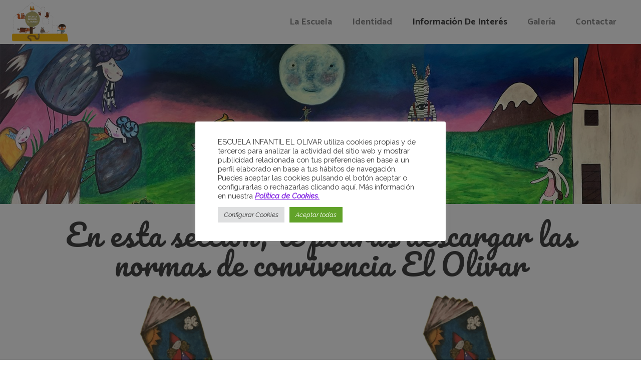

--- FILE ---
content_type: text/html; charset=UTF-8
request_url: https://escuelainfantilelolivar.es/impresos-2/
body_size: 10677
content:
	<!DOCTYPE html>
<html lang="es">
<head>
<!-- Global site tag (gtag.js) - Google Analytics -->
<script async src="https://www.googletagmanager.com/gtag/js?id=UA-121935099-2"></script>
<script>
  window.dataLayer = window.dataLayer || [];
  function gtag(){dataLayer.push(arguments);}
  gtag('js', new Date());

  gtag('config', 'UA-121935099-2');
</script>
<!-- Global site tag (gtag.js) - Google Analytics -->
<script async src="https://www.googletagmanager.com/gtag/js?id=G-9J92RQX5HS"></script>
<script>
  window.dataLayer = window.dataLayer || [];
  function gtag(){dataLayer.push(arguments);}
  gtag('js', new Date());

  gtag('config', 'G-9J92RQX5HS');
</script>
	<meta charset="UTF-8" />
	
	<title>Escuela Infantil El Olivar |   Normas</title>

	
			
						<meta name="viewport" content="width=device-width,initial-scale=1,user-scalable=no">
		
	<link rel="profile" href="https://gmpg.org/xfn/11" />
	<link rel="pingback" href="https://escuelainfantilelolivar.es/xmlrpc.php" />
	<link rel="shortcut icon" type="image/x-icon" href="https://escuelainfantilelolivar.es/wp-content/uploads/2017/12/favicon.ico">
	<link rel="apple-touch-icon" href="https://escuelainfantilelolivar.es/wp-content/uploads/2017/12/favicon.ico"/>
	<link href='//fonts.googleapis.com/css?family=Raleway:100,200,300,400,500,600,700,800,900,300italic,400italic|Pacifico:100,200,300,400,500,600,700,800,900,300italic,400italic|Catamaran:100,200,300,400,500,600,700,800,900,300italic,400italic&subset=latin,latin-ext' rel='stylesheet' type='text/css'>
<meta name='robots' content='max-image-preview:large' />
<link rel='dns-prefetch' href='//maps.googleapis.com' />
<link rel='dns-prefetch' href='//fonts.googleapis.com' />
<link rel='dns-prefetch' href='//s.w.org' />
<link rel="alternate" type="application/rss+xml" title="Escuela Infantil El Olivar &raquo; Feed" href="https://escuelainfantilelolivar.es/feed/" />
<link rel="alternate" type="application/rss+xml" title="Escuela Infantil El Olivar &raquo; Feed de los comentarios" href="https://escuelainfantilelolivar.es/comments/feed/" />
		<script type="text/javascript">
			window._wpemojiSettings = {"baseUrl":"https:\/\/s.w.org\/images\/core\/emoji\/13.0.1\/72x72\/","ext":".png","svgUrl":"https:\/\/s.w.org\/images\/core\/emoji\/13.0.1\/svg\/","svgExt":".svg","source":{"concatemoji":"https:\/\/escuelainfantilelolivar.es\/wp-includes\/js\/wp-emoji-release.min.js?ver=5.7.14"}};
			!function(e,a,t){var n,r,o,i=a.createElement("canvas"),p=i.getContext&&i.getContext("2d");function s(e,t){var a=String.fromCharCode;p.clearRect(0,0,i.width,i.height),p.fillText(a.apply(this,e),0,0);e=i.toDataURL();return p.clearRect(0,0,i.width,i.height),p.fillText(a.apply(this,t),0,0),e===i.toDataURL()}function c(e){var t=a.createElement("script");t.src=e,t.defer=t.type="text/javascript",a.getElementsByTagName("head")[0].appendChild(t)}for(o=Array("flag","emoji"),t.supports={everything:!0,everythingExceptFlag:!0},r=0;r<o.length;r++)t.supports[o[r]]=function(e){if(!p||!p.fillText)return!1;switch(p.textBaseline="top",p.font="600 32px Arial",e){case"flag":return s([127987,65039,8205,9895,65039],[127987,65039,8203,9895,65039])?!1:!s([55356,56826,55356,56819],[55356,56826,8203,55356,56819])&&!s([55356,57332,56128,56423,56128,56418,56128,56421,56128,56430,56128,56423,56128,56447],[55356,57332,8203,56128,56423,8203,56128,56418,8203,56128,56421,8203,56128,56430,8203,56128,56423,8203,56128,56447]);case"emoji":return!s([55357,56424,8205,55356,57212],[55357,56424,8203,55356,57212])}return!1}(o[r]),t.supports.everything=t.supports.everything&&t.supports[o[r]],"flag"!==o[r]&&(t.supports.everythingExceptFlag=t.supports.everythingExceptFlag&&t.supports[o[r]]);t.supports.everythingExceptFlag=t.supports.everythingExceptFlag&&!t.supports.flag,t.DOMReady=!1,t.readyCallback=function(){t.DOMReady=!0},t.supports.everything||(n=function(){t.readyCallback()},a.addEventListener?(a.addEventListener("DOMContentLoaded",n,!1),e.addEventListener("load",n,!1)):(e.attachEvent("onload",n),a.attachEvent("onreadystatechange",function(){"complete"===a.readyState&&t.readyCallback()})),(n=t.source||{}).concatemoji?c(n.concatemoji):n.wpemoji&&n.twemoji&&(c(n.twemoji),c(n.wpemoji)))}(window,document,window._wpemojiSettings);
		</script>
		<style type="text/css">
img.wp-smiley,
img.emoji {
	display: inline !important;
	border: none !important;
	box-shadow: none !important;
	height: 1em !important;
	width: 1em !important;
	margin: 0 .07em !important;
	vertical-align: -0.1em !important;
	background: none !important;
	padding: 0 !important;
}
</style>
	<link rel='stylesheet' id='layerslider-css'  href='https://escuelainfantilelolivar.es/wp-content/plugins/LayerSlider/static/layerslider/css/layerslider.css?ver=6.0.6' type='text/css' media='all' />
<link rel='stylesheet' id='ls-google-fonts-css'  href='https://fonts.googleapis.com/css?family=Lato:100,300,regular,700,900%7COpen+Sans:300%7CIndie+Flower:regular%7COswald:300,regular,700&#038;subset=latin%2Clatin-ext' type='text/css' media='all' />
<link rel='stylesheet' id='wp-block-library-css'  href='https://escuelainfantilelolivar.es/wp-includes/css/dist/block-library/style.min.css?ver=5.7.14' type='text/css' media='all' />
<link rel='stylesheet' id='DOPBSP-css-dopselect-css'  href='https://escuelainfantilelolivar.es/wp-content/plugins/booking-system/libraries/css/jquery.dop.Select.css?ver=5.7.14' type='text/css' media='all' />
<link rel='stylesheet' id='contact-form-7-css'  href='https://escuelainfantilelolivar.es/wp-content/plugins/contact-form-7/includes/css/styles.css?ver=5.5.6.1' type='text/css' media='all' />
<link rel='stylesheet' id='cookie-law-info-css'  href='https://escuelainfantilelolivar.es/wp-content/plugins/cookie-law-info/public/css/cookie-law-info-public.css?ver=2.1.1' type='text/css' media='all' />
<link rel='stylesheet' id='cookie-law-info-gdpr-css'  href='https://escuelainfantilelolivar.es/wp-content/plugins/cookie-law-info/public/css/cookie-law-info-gdpr.css?ver=2.1.1' type='text/css' media='all' />
<link rel='stylesheet' id='rs-plugin-settings-css'  href='https://escuelainfantilelolivar.es/wp-content/plugins/revslider/public/assets/css/settings.css?ver=5.3.1' type='text/css' media='all' />
<style id='rs-plugin-settings-inline-css' type='text/css'>
#rs-demo-id {}
</style>
<link rel='stylesheet' id='default_style-css'  href='https://escuelainfantilelolivar.es/wp-content/themes/bridge/style.css?ver=5.7.14' type='text/css' media='all' />
<link rel='stylesheet' id='qode_font_awesome-css'  href='https://escuelainfantilelolivar.es/wp-content/themes/bridge/css/font-awesome/css/font-awesome.min.css?ver=5.7.14' type='text/css' media='all' />
<link rel='stylesheet' id='qode_font_elegant-css'  href='https://escuelainfantilelolivar.es/wp-content/themes/bridge/css/elegant-icons/style.min.css?ver=5.7.14' type='text/css' media='all' />
<link rel='stylesheet' id='qode_linea_icons-css'  href='https://escuelainfantilelolivar.es/wp-content/themes/bridge/css/linea-icons/style.css?ver=5.7.14' type='text/css' media='all' />
<link rel='stylesheet' id='stylesheet-css'  href='https://escuelainfantilelolivar.es/wp-content/themes/bridge/css/stylesheet.min.css?ver=5.7.14' type='text/css' media='all' />
<link rel='stylesheet' id='qode_print-css'  href='https://escuelainfantilelolivar.es/wp-content/themes/bridge/css/print.css?ver=5.7.14' type='text/css' media='all' />
<link rel='stylesheet' id='mac_stylesheet-css'  href='https://escuelainfantilelolivar.es/wp-content/themes/bridge/css/mac_stylesheet.css?ver=5.7.14' type='text/css' media='all' />
<link rel='stylesheet' id='webkit-css'  href='https://escuelainfantilelolivar.es/wp-content/themes/bridge/css/webkit_stylesheet.css?ver=5.7.14' type='text/css' media='all' />
<link rel='stylesheet' id='style_dynamic-css'  href='https://escuelainfantilelolivar.es/wp-content/themes/bridge/css/style_dynamic.css?ver=1767947093' type='text/css' media='all' />
<link rel='stylesheet' id='responsive-css'  href='https://escuelainfantilelolivar.es/wp-content/themes/bridge/css/responsive.min.css?ver=5.7.14' type='text/css' media='all' />
<link rel='stylesheet' id='style_dynamic_responsive-css'  href='https://escuelainfantilelolivar.es/wp-content/themes/bridge/css/style_dynamic_responsive.css?ver=1767947093' type='text/css' media='all' />
<link rel='stylesheet' id='js_composer_front-css'  href='https://escuelainfantilelolivar.es/wp-content/plugins/js_composer/assets/css/js_composer.min.css?ver=5.0.1' type='text/css' media='all' />
<link rel='stylesheet' id='custom_css-css'  href='https://escuelainfantilelolivar.es/wp-content/themes/bridge/css/custom_css.css?ver=1767947093' type='text/css' media='all' />
<script type='text/javascript' src='https://escuelainfantilelolivar.es/wp-content/plugins/LayerSlider/static/layerslider/js/greensock.js?ver=1.19.0' id='greensock-js'></script>
<script type='text/javascript' src='https://escuelainfantilelolivar.es/wp-includes/js/jquery/jquery.min.js?ver=3.5.1' id='jquery-core-js'></script>
<script type='text/javascript' src='https://escuelainfantilelolivar.es/wp-includes/js/jquery/jquery-migrate.min.js?ver=3.3.2' id='jquery-migrate-js'></script>
<script type='text/javascript' id='layerslider-js-extra'>
/* <![CDATA[ */
var LS_Meta = {"v":"6.0.6"};
/* ]]> */
</script>
<script type='text/javascript' src='https://escuelainfantilelolivar.es/wp-content/plugins/LayerSlider/static/layerslider/js/layerslider.kreaturamedia.jquery.js?ver=6.0.6' id='layerslider-js'></script>
<script type='text/javascript' src='https://escuelainfantilelolivar.es/wp-content/plugins/LayerSlider/static/layerslider/js/layerslider.transitions.js?ver=6.0.6' id='layerslider-transitions-js'></script>
<script type='text/javascript' src='https://escuelainfantilelolivar.es/wp-content/plugins/booking-system/libraries/js/dop-prototypes.js?ver=5.7.14' id='DOP-js-prototypes-js'></script>
<script type='text/javascript' id='cookie-law-info-js-extra'>
/* <![CDATA[ */
var Cli_Data = {"nn_cookie_ids":[],"cookielist":[],"non_necessary_cookies":[],"ccpaEnabled":"","ccpaRegionBased":"","ccpaBarEnabled":"","strictlyEnabled":["necessary","obligatoire"],"ccpaType":"gdpr","js_blocking":"1","custom_integration":"","triggerDomRefresh":"","secure_cookies":""};
var cli_cookiebar_settings = {"animate_speed_hide":"500","animate_speed_show":"500","background":"#FFF","border":"#b1a6a6c2","border_on":"","button_1_button_colour":"#61a229","button_1_button_hover":"#4e8221","button_1_link_colour":"#fff","button_1_as_button":"1","button_1_new_win":"","button_2_button_colour":"#333","button_2_button_hover":"#292929","button_2_link_colour":"#444","button_2_as_button":"","button_2_hidebar":"","button_3_button_colour":"#dedfe0","button_3_button_hover":"#b2b2b3","button_3_link_colour":"#333333","button_3_as_button":"1","button_3_new_win":"","button_4_button_colour":"#dedfe0","button_4_button_hover":"#b2b2b3","button_4_link_colour":"#333333","button_4_as_button":"1","button_7_button_colour":"#61a229","button_7_button_hover":"#4e8221","button_7_link_colour":"#fff","button_7_as_button":"1","button_7_new_win":"","font_family":"inherit","header_fix":"","notify_animate_hide":"1","notify_animate_show":"","notify_div_id":"#cookie-law-info-bar","notify_position_horizontal":"right","notify_position_vertical":"bottom","scroll_close":"","scroll_close_reload":"","accept_close_reload":"","reject_close_reload":"","showagain_tab":"","showagain_background":"#fff","showagain_border":"#000","showagain_div_id":"#cookie-law-info-again","showagain_x_position":"100px","text":"#333333","show_once_yn":"","show_once":"10000","logging_on":"","as_popup":"","popup_overlay":"1","bar_heading_text":"","cookie_bar_as":"popup","popup_showagain_position":"bottom-right","widget_position":"left"};
var log_object = {"ajax_url":"https:\/\/escuelainfantilelolivar.es\/wp-admin\/admin-ajax.php"};
/* ]]> */
</script>
<script type='text/javascript' src='https://escuelainfantilelolivar.es/wp-content/plugins/cookie-law-info/public/js/cookie-law-info-public.js?ver=2.1.1' id='cookie-law-info-js'></script>
<script type='text/javascript' src='https://escuelainfantilelolivar.es/wp-content/plugins/revslider/public/assets/js/jquery.themepunch.tools.min.js?ver=5.3.1' id='tp-tools-js'></script>
<script type='text/javascript' src='https://escuelainfantilelolivar.es/wp-content/plugins/revslider/public/assets/js/jquery.themepunch.revolution.min.js?ver=5.3.1' id='revmin-js'></script>
<meta name="generator" content="Powered by LayerSlider 6.0.6 - Multi-Purpose, Responsive, Parallax, Mobile-Friendly Slider Plugin for WordPress." />
<!-- LayerSlider updates and docs at: https://layerslider.kreaturamedia.com -->
<link rel="https://api.w.org/" href="https://escuelainfantilelolivar.es/wp-json/" /><link rel="alternate" type="application/json" href="https://escuelainfantilelolivar.es/wp-json/wp/v2/pages/409" /><link rel="EditURI" type="application/rsd+xml" title="RSD" href="https://escuelainfantilelolivar.es/xmlrpc.php?rsd" />
<link rel="wlwmanifest" type="application/wlwmanifest+xml" href="https://escuelainfantilelolivar.es/wp-includes/wlwmanifest.xml" /> 
<meta name="generator" content="WordPress 5.7.14" />
<link rel="canonical" href="https://escuelainfantilelolivar.es/impresos-2/" />
<link rel='shortlink' href='https://escuelainfantilelolivar.es/?p=409' />
<link rel="alternate" type="application/json+oembed" href="https://escuelainfantilelolivar.es/wp-json/oembed/1.0/embed?url=https%3A%2F%2Fescuelainfantilelolivar.es%2Fimpresos-2%2F" />
<link rel="alternate" type="text/xml+oembed" href="https://escuelainfantilelolivar.es/wp-json/oembed/1.0/embed?url=https%3A%2F%2Fescuelainfantilelolivar.es%2Fimpresos-2%2F&#038;format=xml" />
<style type="text/css">.recentcomments a{display:inline !important;padding:0 !important;margin:0 !important;}</style><meta name="generator" content="Powered by Visual Composer - drag and drop page builder for WordPress."/>
<!--[if lte IE 9]><link rel="stylesheet" type="text/css" href="https://escuelainfantilelolivar.es/wp-content/plugins/js_composer/assets/css/vc_lte_ie9.min.css" media="screen"><![endif]--><meta name="generator" content="Powered by Slider Revolution 5.3.1 - responsive, Mobile-Friendly Slider Plugin for WordPress with comfortable drag and drop interface." />
<style type="text/css" data-type="vc_shortcodes-custom-css">.vc_custom_1515169077723{margin-bottom: 32px !important;}</style><noscript><style type="text/css"> .wpb_animate_when_almost_visible { opacity: 1; }</style></noscript></head>

<body data-rsssl=1 class="page-template-default page page-id-409 ajax_fade page_not_loaded  qode-title-hidden qode_grid_1300 footer_responsive_adv qode-theme-ver-10.1.1 wpb-js-composer js-comp-ver-5.0.1 vc_responsive" itemscope itemtype="http://schema.org/WebPage">

						<div class="wrapper">
	<div class="wrapper_inner">
	<!-- Google Analytics start -->
		<!-- Google Analytics end -->

	


<header class=" scroll_header_top_area  fixed transparent scrolled_not_transparent page_header">
    <div class="header_inner clearfix">

		<div class="header_top_bottom_holder">
		<div class="header_bottom clearfix" style=' background-color:rgba(255, 255, 255, 0);' >
		                    					<div class="header_inner_left">
                        													<div class="mobile_menu_button">
                                <span>
                                    <i class="qode_icon_font_awesome fa fa-bars " ></i>                                </span>
                            </div>
												<div class="logo_wrapper">
                            							<div class="q_logo">
								<a itemprop="url" href="https://escuelainfantilelolivar.es/">
									<img itemprop="image" class="normal" src="https://escuelainfantilelolivar.es/wp-content/uploads/2017/12/logoAnimado.gif" alt="Logo"/>
									<img itemprop="image" class="light" src="https://escuelainfantilelolivar.es/wp-content/uploads/2017/12/logoAnimado.gif" alt="Logo"/>
									<img itemprop="image" class="dark" src="https://escuelainfantilelolivar.es/wp-content/uploads/2017/12/logo.png" alt="Logo"/>
									<img itemprop="image" class="sticky" src="https://escuelainfantilelolivar.es/wp-content/uploads/2017/12/logo.png" alt="Logo"/>
									<img itemprop="image" class="mobile" src="https://escuelainfantilelolivar.es/wp-content/uploads/2017/12/logo.png" alt="Logo"/>
																	</a>
							</div>
                            						</div>
                                                					</div>
                    					                                                							<div class="header_inner_right">
                                <div class="side_menu_button_wrapper right">
																		                                    <div class="side_menu_button">
									
										                                                                                                                    </div>
                                </div>
							</div>
												
						
						<nav class="main_menu drop_down right">
						<ul id="menu-main-menu" class=""><li id="nav-menu-item-215" class="menu-item menu-item-type-custom menu-item-object-custom menu-item-has-children  has_sub narrow"><a href="#" class=""><i class="menu_icon blank fa"></i><span>La Escuela</span><span class="plus"></span></a>
<div class="second"><div class="inner"><ul>
	<li id="nav-menu-item-241" class="menu-item menu-item-type-post_type menu-item-object-page "><a href="https://escuelainfantilelolivar.es/quienes-somos-2/" class=""><i class="menu_icon fa-adn fa"></i><span>¿Quiénes somos?</span><span class="plus"></span></a></li>
	<li id="nav-menu-item-264" class="menu-item menu-item-type-post_type menu-item-object-page "><a href="https://escuelainfantilelolivar.es/como-funciona/" class=""><i class="menu_icon blank fa"></i><span>¿Cómo funciona?</span><span class="plus"></span></a></li>
</ul></div></div>
</li>
<li id="nav-menu-item-311" class="menu-item menu-item-type-custom menu-item-object-custom menu-item-has-children  has_sub narrow"><a href="#" class=""><i class="menu_icon blank fa"></i><span>Identidad</span><span class="plus"></span></a>
<div class="second"><div class="inner"><ul>
	<li id="nav-menu-item-502" class="menu-item menu-item-type-post_type menu-item-object-page "><a href="https://escuelainfantilelolivar.es/construyendo-escuela/" class=""><i class="menu_icon blank fa"></i><span>Construyendo escuela</span><span class="plus"></span></a></li>
	<li id="nav-menu-item-525" class="menu-item menu-item-type-post_type menu-item-object-page "><a href="https://escuelainfantilelolivar.es/como-funciona-2/" class=""><i class="menu_icon blank fa"></i><span>Propuestas y actividades</span><span class="plus"></span></a></li>
	<li id="nav-menu-item-630" class="menu-item menu-item-type-post_type menu-item-object-page "><a href="https://escuelainfantilelolivar.es/construyendo-escuela-2/" class=""><i class="menu_icon blank fa"></i><span>Familias</span><span class="plus"></span></a></li>
	<li id="nav-menu-item-544" class="menu-item menu-item-type-post_type menu-item-object-page "><a href="https://escuelainfantilelolivar.es/como-comemos/" class=""><i class="menu_icon blank fa"></i><span>Así comemos</span><span class="plus"></span></a></li>
</ul></div></div>
</li>
<li id="nav-menu-item-312" class="menu-item menu-item-type-custom menu-item-object-custom current-menu-ancestor current-menu-parent menu-item-has-children active has_sub narrow"><a href="#" class=" current "><i class="menu_icon blank fa"></i><span>Información de interés</span><span class="plus"></span></a>
<div class="second"><div class="inner"><ul>
	<li id="nav-menu-item-412" class="menu-item menu-item-type-post_type menu-item-object-page current-menu-item page_item page-item-409 current_page_item "><a href="https://escuelainfantilelolivar.es/impresos-2/" class=""><i class="menu_icon blank fa"></i><span>Normas</span><span class="plus"></span></a></li>
	<li id="nav-menu-item-446" class="menu-item menu-item-type-post_type menu-item-object-page "><a href="https://escuelainfantilelolivar.es/impresos-2-2/" class=""><i class="menu_icon blank fa"></i><span>Normativa</span><span class="plus"></span></a></li>
	<li id="nav-menu-item-1268" class="menu-item menu-item-type-post_type menu-item-object-page "><a href="https://escuelainfantilelolivar.es/recomendaciones/" class=""><i class="menu_icon blank fa"></i><span>Recomendaciones</span><span class="plus"></span></a></li>
	<li id="nav-menu-item-1288" class="menu-item menu-item-type-post_type menu-item-object-page "><a href="https://escuelainfantilelolivar.es/impresos-25-26/" class=""><i class="menu_icon blank fa"></i><span>Admisión curso 2025/2026</span><span class="plus"></span></a></li>
</ul></div></div>
</li>
<li id="nav-menu-item-180" class="menu-item menu-item-type-custom menu-item-object-custom menu-item-home anchor-item  narrow"><a href="https://escuelainfantilelolivar.es/#gallery" class=""><i class="menu_icon blank fa"></i><span>Galería</span><span class="plus"></span></a></li>
<li id="nav-menu-item-292" class="menu-item menu-item-type-post_type menu-item-object-page  narrow"><a href="https://escuelainfantilelolivar.es/contactar/" class=""><i class="menu_icon blank fa"></i><span>Contactar</span><span class="plus"></span></a></li>
</ul>						</nav>
						                        										<nav class="mobile_menu">
                        <ul id="menu-main-menu-1" class=""><li id="mobile-menu-item-215" class="menu-item menu-item-type-custom menu-item-object-custom menu-item-has-children  has_sub"><a href="#" class=""><span>La Escuela</span></a><span class="mobile_arrow"><i class="fa fa-angle-right"></i><i class="fa fa-angle-down"></i></span>
<ul class="sub_menu">
	<li id="mobile-menu-item-241" class="menu-item menu-item-type-post_type menu-item-object-page "><a href="https://escuelainfantilelolivar.es/quienes-somos-2/" class=""><span>¿Quiénes somos?</span></a><span class="mobile_arrow"><i class="fa fa-angle-right"></i><i class="fa fa-angle-down"></i></span></li>
	<li id="mobile-menu-item-264" class="menu-item menu-item-type-post_type menu-item-object-page "><a href="https://escuelainfantilelolivar.es/como-funciona/" class=""><span>¿Cómo funciona?</span></a><span class="mobile_arrow"><i class="fa fa-angle-right"></i><i class="fa fa-angle-down"></i></span></li>
</ul>
</li>
<li id="mobile-menu-item-311" class="menu-item menu-item-type-custom menu-item-object-custom menu-item-has-children  has_sub"><a href="#" class=""><span>Identidad</span></a><span class="mobile_arrow"><i class="fa fa-angle-right"></i><i class="fa fa-angle-down"></i></span>
<ul class="sub_menu">
	<li id="mobile-menu-item-502" class="menu-item menu-item-type-post_type menu-item-object-page "><a href="https://escuelainfantilelolivar.es/construyendo-escuela/" class=""><span>Construyendo escuela</span></a><span class="mobile_arrow"><i class="fa fa-angle-right"></i><i class="fa fa-angle-down"></i></span></li>
	<li id="mobile-menu-item-525" class="menu-item menu-item-type-post_type menu-item-object-page "><a href="https://escuelainfantilelolivar.es/como-funciona-2/" class=""><span>Propuestas y actividades</span></a><span class="mobile_arrow"><i class="fa fa-angle-right"></i><i class="fa fa-angle-down"></i></span></li>
	<li id="mobile-menu-item-630" class="menu-item menu-item-type-post_type menu-item-object-page "><a href="https://escuelainfantilelolivar.es/construyendo-escuela-2/" class=""><span>Familias</span></a><span class="mobile_arrow"><i class="fa fa-angle-right"></i><i class="fa fa-angle-down"></i></span></li>
	<li id="mobile-menu-item-544" class="menu-item menu-item-type-post_type menu-item-object-page "><a href="https://escuelainfantilelolivar.es/como-comemos/" class=""><span>Así comemos</span></a><span class="mobile_arrow"><i class="fa fa-angle-right"></i><i class="fa fa-angle-down"></i></span></li>
</ul>
</li>
<li id="mobile-menu-item-312" class="menu-item menu-item-type-custom menu-item-object-custom current-menu-ancestor current-menu-parent menu-item-has-children active has_sub"><a href="#" class=" current "><span>Información de interés</span></a><span class="mobile_arrow"><i class="fa fa-angle-right"></i><i class="fa fa-angle-down"></i></span>
<ul class="sub_menu">
	<li id="mobile-menu-item-412" class="menu-item menu-item-type-post_type menu-item-object-page current-menu-item page_item page-item-409 current_page_item "><a href="https://escuelainfantilelolivar.es/impresos-2/" class=""><span>Normas</span></a><span class="mobile_arrow"><i class="fa fa-angle-right"></i><i class="fa fa-angle-down"></i></span></li>
	<li id="mobile-menu-item-446" class="menu-item menu-item-type-post_type menu-item-object-page "><a href="https://escuelainfantilelolivar.es/impresos-2-2/" class=""><span>Normativa</span></a><span class="mobile_arrow"><i class="fa fa-angle-right"></i><i class="fa fa-angle-down"></i></span></li>
	<li id="mobile-menu-item-1268" class="menu-item menu-item-type-post_type menu-item-object-page "><a href="https://escuelainfantilelolivar.es/recomendaciones/" class=""><span>Recomendaciones</span></a><span class="mobile_arrow"><i class="fa fa-angle-right"></i><i class="fa fa-angle-down"></i></span></li>
	<li id="mobile-menu-item-1288" class="menu-item menu-item-type-post_type menu-item-object-page "><a href="https://escuelainfantilelolivar.es/impresos-25-26/" class=""><span>Admisión curso 2025/2026</span></a><span class="mobile_arrow"><i class="fa fa-angle-right"></i><i class="fa fa-angle-down"></i></span></li>
</ul>
</li>
<li id="mobile-menu-item-180" class="menu-item menu-item-type-custom menu-item-object-custom menu-item-home "><a href="https://escuelainfantilelolivar.es/#gallery" class=""><span>Galería</span></a><span class="mobile_arrow"><i class="fa fa-angle-right"></i><i class="fa fa-angle-down"></i></span></li>
<li id="mobile-menu-item-292" class="menu-item menu-item-type-post_type menu-item-object-page "><a href="https://escuelainfantilelolivar.es/contactar/" class=""><span>Contactar</span></a><span class="mobile_arrow"><i class="fa fa-angle-right"></i><i class="fa fa-angle-down"></i></span></li>
</ul>					</nav>
				</div>
	</div>
	</div>

</header>
		

    		<a id='back_to_top' href='#'>
			<span class="fa-stack">
				<i class="fa fa-arrow-up" style=""></i>
			</span>
		</a>
	    	
    
		
	
    
<div class="content content_top_margin has_slider">
							<div class="meta">

					
        <div class="seo_title">Escuela Infantil El Olivar |   Normas</div>

        


                        
					<span id="qode_page_id">409</span>
					<div class="body_classes">page-template-default,page,page-id-409,ajax_fade,page_not_loaded,,qode-title-hidden,qode_grid_1300,footer_responsive_adv,qode-theme-ver-10.1.1,wpb-js-composer js-comp-ver-5.0.1,vc_responsive</div>
				</div>
						<div class="content_inner  ">
							<style type="text/css" data-type="vc_shortcodes-custom-css-409">.vc_custom_1515169077723{margin-bottom: 32px !important;}</style>													<div class="q_slider">
				<div class="q_slider_inner">
					<div id="qode-mural"       class="carousel slide   responsive_height q_auto_start     " data-slide_animation="6000" data-height='400' data-parallax="yes" style="height: 400px;"><div class="qode_slider_preloader"><div class="ajax_loader" ><div class="ajax_loader_1"><div class="pulse"></div></div></div></div><div class="carousel-inner " data-start="transform: translateY(0px);" data-1440="transform: translateY(-500px);"><div class="item light   "   style="height: 400px;  "><div class="image" style="background-image:url(https://escuelainfantilelolivar.es/wp-content/uploads/2017/12/nural1Reducida.jpg);"><img itemprop="image" src="https://escuelainfantilelolivar.es/wp-content/uploads/2017/12/nural1Reducida.jpg" alt="Mural"></div><div class="slider_content_outer"><div class="slider_content " style="width:50%;left: 25%;top: 20%;"  data-0=" opacity: 1; width:50%; left: 25%; top: 20%;"  data-300=" opacity: 0; left: 25%; top: 10%;"><div class="text all_at_once no_subtitle no_separator"><p class="q_slide_text" style="text-shadow: none;" ><span></span></p></div></div></div></div></div></div>				</div>
			</div>
				<div class="container">
            			<div class="container_inner default_template_holder clearfix page_container_inner" style="padding-top:32px">
																<div      class="vc_row wpb_row section vc_row-fluid " style=' text-align:left;'><div class=" full_section_inner clearfix"><div class="wpb_column vc_column_container vc_col-sm-12"><div class="vc_column-inner "><div class="wpb_wrapper">
	<div class="wpb_text_column wpb_content_element  vc_custom_1515169077723">
		<div class="wpb_wrapper">
			<h3 style="text-align: center;">En esta sección, te podrás descargar las normas de convivencia El Olivar</h3>

		</div> 
	</div> </div></div></div></div></div><div      class="vc_row wpb_row section vc_row-fluid " style=' text-align:left;'><div class=" full_section_inner clearfix"><div class="wpb_column vc_column_container vc_col-sm-6"><div class="vc_column-inner "><div class="wpb_wrapper">
	<div class="wpb_single_image wpb_content_element vc_align_center">
		<div class="wpb_wrapper">
			
			<a href="https://escuelainfantilelolivar.es/wp-content/uploads/2025/01/NORMAS-DE-CONVIVENCIA.pdf" target="_blank"><div class="vc_single_image-wrapper   vc_box_border_grey"><img width="157" height="200" src="https://escuelainfantilelolivar.es/wp-content/uploads/2017/12/libroDescargar2a.png" class="vc_single_image-img attachment-full" alt="" loading="lazy" /></div></a>
		</div>
	</div>
	<div class="vc_empty_space"  style="height: 26px" ><span
			class="vc_empty_space_inner">
			<span class="empty_space_image"  ></span>
		</span></div>


	<div class="wpb_text_column wpb_content_element ">
		<div class="wpb_wrapper">
			<h5 style="text-align: center;"><a href="https://escuelainfantilelolivar.es/wp-content/uploads/2025/01/NORMAS-DE-CONVIVENCIA.pdf" target="_blank" rel="noopener">Normas de convivencia</a></h5>

		</div> 
	</div> 	<div class="vc_empty_space"  style="height: 15px" ><span
			class="vc_empty_space_inner">
			<span class="empty_space_image"  ></span>
		</span></div>

</div></div></div><div class="wpb_column vc_column_container vc_col-sm-6"><div class="vc_column-inner "><div class="wpb_wrapper">
	<div class="wpb_single_image wpb_content_element vc_align_center">
		<div class="wpb_wrapper">
			
			<a href="https://escuelainfantilelolivar.es/wp-content/uploads/2025/01/Uso-del-horario-ampliado.pdf" target="_blank"><div class="vc_single_image-wrapper   vc_box_border_grey"><img width="157" height="200" src="https://escuelainfantilelolivar.es/wp-content/uploads/2017/12/libroDescargar2a.png" class="vc_single_image-img attachment-full" alt="" loading="lazy" /></div></a>
		</div>
	</div>
	<div class="vc_empty_space"  style="height: 26px" ><span
			class="vc_empty_space_inner">
			<span class="empty_space_image"  ></span>
		</span></div>


	<div class="wpb_text_column wpb_content_element ">
		<div class="wpb_wrapper">
			<h5 style="text-align: center;"><a href="https://escuelainfantilelolivar.es/wp-content/uploads/2025/01/Uso-del-horario-ampliado.pdf" target="_blank" rel="noopener">Horario ampliado</a></h5>

		</div> 
	</div> 	<div class="vc_empty_space"  style="height: 15px" ><span
			class="vc_empty_space_inner">
			<span class="empty_space_image"  ></span>
		</span></div>

</div></div></div></div></div>
														 
																				
		</div>
        	</div>
			
	</div>
</div>



	<footer >
		<div class="footer_inner clearfix">
				<div class="footer_top_holder">
            			<div class="footer_top footer_top_full">
																	<div class="three_columns clearfix">
								<div class="column1 footer_col1">
									<div class="column_inner">
										<div id="text-3" class="widget widget_text">			<div class="textwidget"><p><a href="https://www.atodosoftware.com">Atodosoftware</a></p>
<p><a href="https://escuelainfantilelolivar.es/politica-privacidad-y-aviso-legal/">Política de Privacidad y Aviso Legal</a></p>
</div>
		</div>									</div>
								</div>
								<div class="column2 footer_col2">
									<div class="column_inner">
										<div id="custom_html-2" class="widget_text widget widget_custom_html"><div class="textwidget custom-html-widget"><p><b>ESCUELA INFANTIL EL OLIVAR - CALLE EL OLIVAR Nº 48 MADRID - 28012</b></p></div></div>									</div>
								</div>
								<div class="column3 footer_col3">
									<div class="column_inner">
										<div id="custom_html-3" class="widget_text widget widget_custom_html"><div class="textwidget custom-html-widget"><p><b>Teléfono: 91 530 66 31 &nbsp;</b></p>
<a href="https://escuelainfantilelolivar.es/politica-de-cookies/">Política de Cookies</a></div></div>									</div>
								</div>
							</div>
													</div>
					</div>
							<div class="footer_bottom_holder">
                								<div class="container">
					<div class="container_inner">
										<div class="three_columns footer_bottom_columns clearfix">
					<div class="column1 footer_bottom_column">
						<div class="column_inner">
							<div class="footer_bottom">
															</div>
						</div>
					</div>
					<div class="column2 footer_bottom_column">
						<div class="column_inner">
							<div class="footer_bottom">
								<span class='q_social_icon_holder normal_social' ><a itemprop='url' href='https://instagram.com/eielolivar?utm_medium=copy_link' target='_self'><i class="qode_icon_font_awesome fa fa-instagram  simple_social" style="font-size: 52px;" ></i></a></span>							</div>
						</div>
					</div>
					<div class="column3 footer_bottom_column">
						<div class="column_inner">
							<div class="footer_bottom">
															</div>
						</div>
					</div>
				</div>
									</div>
			</div>
						</div>
				</div>
	</footer>
		
</div>
</div>
<!--googleoff: all--><div id="cookie-law-info-bar" data-nosnippet="true"><span><div class="cli-bar-container cli-style-v2"><div class="cli-bar-message">ESCUELA INFANTIL EL OLIVAR utiliza cookies propias y de terceros para analizar la actividad del sitio web y mostrar publicidad relacionada con tus preferencias en base a un perfil elaborado en base a tus hábitos de navegación. <br />
Puedes aceptar las cookies pulsando el botón aceptar o configurarlas o rechazarlas clicando aquí. Más información en nuestra <a href="https://escuelainfantilelolivar.es/politica-de-cookies/">Política de Cookies.</a></div><div class="cli-bar-btn_container"><a role='button' class="medium cli-plugin-button cli-plugin-main-button cli_settings_button" style="margin:0px 5px 0px 0px">Configurar Cookies</a><a id="wt-cli-accept-all-btn" role='button' data-cli_action="accept_all" class="wt-cli-element medium cli-plugin-button wt-cli-accept-all-btn cookie_action_close_header cli_action_button">Aceptar todas</a></div></div></span></div><div id="cookie-law-info-again" data-nosnippet="true"><span id="cookie_hdr_showagain">Manage consent</span></div><div class="cli-modal" data-nosnippet="true" id="cliSettingsPopup" tabindex="-1" role="dialog" aria-labelledby="cliSettingsPopup" aria-hidden="true">
  <div class="cli-modal-dialog" role="document">
	<div class="cli-modal-content cli-bar-popup">
		  <button type="button" class="cli-modal-close" id="cliModalClose">
			<svg class="" viewBox="0 0 24 24"><path d="M19 6.41l-1.41-1.41-5.59 5.59-5.59-5.59-1.41 1.41 5.59 5.59-5.59 5.59 1.41 1.41 5.59-5.59 5.59 5.59 1.41-1.41-5.59-5.59z"></path><path d="M0 0h24v24h-24z" fill="none"></path></svg>
			<span class="wt-cli-sr-only">Cerrar</span>
		  </button>
		  <div class="cli-modal-body">
			<div class="cli-container-fluid cli-tab-container">
	<div class="cli-row">
		<div class="cli-col-12 cli-align-items-stretch cli-px-0">
			<div class="cli-privacy-overview">
				<h4>Resumen de privacidad</h4>				<div class="cli-privacy-content">
					<div class="cli-privacy-content-text">Este sitio web utiliza cookies para mejorar su experiencia mientras navega por el sitio web. De estas, las cookies que se clasifican como necesarias se almacenan en su navegador, ya que son esenciales para el funcionamiento de las funcionalidades básicas del sitio web. También utilizamos cookies de terceros que nos ayudan a analizar y comprender cómo utiliza este sitio web. Estas cookies se almacenarán en su navegador solo con su consentimiento. También tiene la opción de optar por no recibir estas cookies. Pero la exclusión voluntaria de algunas de estas cookies puede afectar su experiencia de navegación.</div>
				</div>
				<a class="cli-privacy-readmore" aria-label="Mostrar más" role="button" data-readmore-text="Mostrar más" data-readless-text="Mostrar menos"></a>			</div>
		</div>
		<div class="cli-col-12 cli-align-items-stretch cli-px-0 cli-tab-section-container">
												<div class="cli-tab-section">
						<div class="cli-tab-header">
							<a role="button" tabindex="0" class="cli-nav-link cli-settings-mobile" data-target="necessary" data-toggle="cli-toggle-tab">
								Necesarias							</a>
															<div class="wt-cli-necessary-checkbox">
									<input type="checkbox" class="cli-user-preference-checkbox"  id="wt-cli-checkbox-necessary" data-id="checkbox-necessary" checked="checked"  />
									<label class="form-check-label" for="wt-cli-checkbox-necessary">Necesarias</label>
								</div>
								<span class="cli-necessary-caption">Siempre activado</span>
													</div>
						<div class="cli-tab-content">
							<div class="cli-tab-pane cli-fade" data-id="necessary">
								<div class="wt-cli-cookie-description">
									Las cookies necesarias son absolutamente esenciales para que el sitio web funcione correctamente. Estas cookies garantizan funcionalidades básicas y características de seguridad del sitio web, de forma anónima.
<table class="cookielawinfo-row-cat-table cookielawinfo-winter"><thead><tr><th class="cookielawinfo-column-1">Cookie</th><th class="cookielawinfo-column-3">Duración</th><th class="cookielawinfo-column-4">Descripción</th></tr></thead><tbody><tr class="cookielawinfo-row"><td class="cookielawinfo-column-1">cookielawinfo-checkboks-advertisement</td><td class="cookielawinfo-column-3">11 months</td><td class="cookielawinfo-column-4">Las cookies publicitarias se utilizan para proporcionar a los visitantes anuncios y campañas de marketing relevantes. Estas cookies rastrean a los visitantes en los sitios web y recopilan información para proporcionar anuncios personalizados.</td></tr><tr class="cookielawinfo-row"><td class="cookielawinfo-column-1">cookielawinfo-checkbox-analytics</td><td class="cookielawinfo-column-3">11 months</td><td class="cookielawinfo-column-4">Las cookies analíticas se utilizan para comprender cómo los visitantes interactúan con el sitio web. Estas cookies ayudan a proporcionar información sobre métricas, el número de visitantes, la tasa de rebote, la fuente de tráfico, etc.</td></tr><tr class="cookielawinfo-row"><td class="cookielawinfo-column-1">cookielawinfo-checkbox-functional</td><td class="cookielawinfo-column-3">11 months</td><td class="cookielawinfo-column-4">Las cookies funcionales ayudan a realizar ciertas funcionalidades, como compartir el contenido del sitio web en plataformas de redes sociales, recopilar comentarios y otras características de terceros.</td></tr><tr class="cookielawinfo-row"><td class="cookielawinfo-column-1">cookielawinfo-checkbox-necessary</td><td class="cookielawinfo-column-3">11 months</td><td class="cookielawinfo-column-4">Las cookies necesarias son absolutamente esenciales para que el sitio web funcione correctamente. Estas cookies garantizan funcionalidades básicas y características de seguridad del sitio web, de forma anónima.</td></tr></tbody></table>								</div>
							</div>
						</div>
					</div>
																	<div class="cli-tab-section">
						<div class="cli-tab-header">
							<a role="button" tabindex="0" class="cli-nav-link cli-settings-mobile" data-target="functional" data-toggle="cli-toggle-tab">
								Funcionales							</a>
															<div class="cli-switch">
									<input type="checkbox" id="wt-cli-checkbox-functional" class="cli-user-preference-checkbox"  data-id="checkbox-functional" />
									<label for="wt-cli-checkbox-functional" class="cli-slider" data-cli-enable="Activado" data-cli-disable="Desactivado"><span class="wt-cli-sr-only">Funcionales</span></label>
								</div>
													</div>
						<div class="cli-tab-content">
							<div class="cli-tab-pane cli-fade" data-id="functional">
								<div class="wt-cli-cookie-description">
									Las cookies funcionales ayudan a realizar ciertas funcionalidades, como compartir el contenido del sitio web en plataformas de redes sociales, recopilar comentarios y otras características de terceros.
								</div>
							</div>
						</div>
					</div>
																	<div class="cli-tab-section">
						<div class="cli-tab-header">
							<a role="button" tabindex="0" class="cli-nav-link cli-settings-mobile" data-target="analytics" data-toggle="cli-toggle-tab">
								Analíticas							</a>
															<div class="cli-switch">
									<input type="checkbox" id="wt-cli-checkbox-analytics" class="cli-user-preference-checkbox"  data-id="checkbox-analytics" />
									<label for="wt-cli-checkbox-analytics" class="cli-slider" data-cli-enable="Activado" data-cli-disable="Desactivado"><span class="wt-cli-sr-only">Analíticas</span></label>
								</div>
													</div>
						<div class="cli-tab-content">
							<div class="cli-tab-pane cli-fade" data-id="analytics">
								<div class="wt-cli-cookie-description">
									Las cookies analíticas se utilizan para comprender cómo los visitantes interactúan con el sitio web. Estas cookies ayudan a proporcionar información sobre métricas, el número de visitantes, la tasa de rebote, la fuente de tráfico, etc.
								</div>
							</div>
						</div>
					</div>
																	<div class="cli-tab-section">
						<div class="cli-tab-header">
							<a role="button" tabindex="0" class="cli-nav-link cli-settings-mobile" data-target="advertisement" data-toggle="cli-toggle-tab">
								Publicitarias							</a>
															<div class="cli-switch">
									<input type="checkbox" id="wt-cli-checkbox-advertisement" class="cli-user-preference-checkbox"  data-id="checkbox-advertisement" />
									<label for="wt-cli-checkbox-advertisement" class="cli-slider" data-cli-enable="Activado" data-cli-disable="Desactivado"><span class="wt-cli-sr-only">Publicitarias</span></label>
								</div>
													</div>
						<div class="cli-tab-content">
							<div class="cli-tab-pane cli-fade" data-id="advertisement">
								<div class="wt-cli-cookie-description">
									Las cookies publicitarias se utilizan para proporcionar a los visitantes anuncios y campañas de marketing relevantes. Estas cookies rastrean a los visitantes en los sitios web y recopilan información para proporcionar anuncios personalizados.
								</div>
							</div>
						</div>
					</div>
										</div>
	</div>
</div>
		  </div>
		  <div class="cli-modal-footer">
			<div class="wt-cli-element cli-container-fluid cli-tab-container">
				<div class="cli-row">
					<div class="cli-col-12 cli-align-items-stretch cli-px-0">
						<div class="cli-tab-footer wt-cli-privacy-overview-actions">
						
															<a id="wt-cli-privacy-save-btn" role="button" tabindex="0" data-cli-action="accept" class="wt-cli-privacy-btn cli_setting_save_button wt-cli-privacy-accept-btn cli-btn">GUARDAR Y ACEPTAR</a>
													</div>
						
					</div>
				</div>
			</div>
		</div>
	</div>
  </div>
</div>
<div class="cli-modal-backdrop cli-fade cli-settings-overlay"></div>
<div class="cli-modal-backdrop cli-fade cli-popupbar-overlay"></div>
<!--googleon: all--><link rel='stylesheet' id='cookie-law-info-table-css'  href='https://escuelainfantilelolivar.es/wp-content/plugins/cookie-law-info/public/css/cookie-law-info-table.css?ver=2.1.1' type='text/css' media='all' />
<script type='text/javascript' src='https://escuelainfantilelolivar.es/wp-includes/js/jquery/ui/core.min.js?ver=1.12.1' id='jquery-ui-core-js'></script>
<script type='text/javascript' src='https://escuelainfantilelolivar.es/wp-includes/js/jquery/ui/datepicker.min.js?ver=1.12.1' id='jquery-ui-datepicker-js'></script>
<script type='text/javascript' id='jquery-ui-datepicker-js-after'>
jQuery(document).ready(function(jQuery){jQuery.datepicker.setDefaults({"closeText":"Cerrar","currentText":"Hoy","monthNames":["enero","febrero","marzo","abril","mayo","junio","julio","agosto","septiembre","octubre","noviembre","diciembre"],"monthNamesShort":["Ene","Feb","Mar","Abr","May","Jun","Jul","Ago","Sep","Oct","Nov","Dic"],"nextText":"Siguiente","prevText":"Anterior","dayNames":["domingo","lunes","martes","mi\u00e9rcoles","jueves","viernes","s\u00e1bado"],"dayNamesShort":["Dom","Lun","Mar","Mi\u00e9","Jue","Vie","S\u00e1b"],"dayNamesMin":["D","L","M","X","J","V","S"],"dateFormat":"d MM yy","firstDay":1,"isRTL":false});});
</script>
<script type='text/javascript' src='https://escuelainfantilelolivar.es/wp-includes/js/jquery/ui/mouse.min.js?ver=1.12.1' id='jquery-ui-mouse-js'></script>
<script type='text/javascript' src='https://escuelainfantilelolivar.es/wp-includes/js/jquery/ui/slider.min.js?ver=1.12.1' id='jquery-ui-slider-js'></script>
<script type='text/javascript' src='https://escuelainfantilelolivar.es/wp-content/plugins/booking-system/libraries/js/jquery.dop.Select.js?ver=5.7.14' id='DOP-js-jquery-dopselect-js'></script>
<script type='text/javascript' src='https://escuelainfantilelolivar.es/wp-content/plugins/booking-system/assets/js/jquery.dop.frontend.BSPCalendar.js?ver=5.7.14' id='DOPBSP-js-frontend-calendar-js'></script>
<script type='text/javascript' src='https://escuelainfantilelolivar.es/wp-content/plugins/booking-system/assets/js/frontend.js?ver=5.7.14' id='DOPBSP-js-frontend-js'></script>
<script type='text/javascript' src='https://escuelainfantilelolivar.es/wp-content/plugins/booking-system/assets/js/deposit/frontend-deposit.js?ver=5.7.14' id='DOPBSP-js-frontend-deposit-js'></script>
<script type='text/javascript' src='https://escuelainfantilelolivar.es/wp-content/plugins/booking-system/assets/js/discounts/frontend-discounts.js?ver=5.7.14' id='DOPBSP-js-frontend-discounts-js'></script>
<script type='text/javascript' src='https://escuelainfantilelolivar.es/wp-content/plugins/booking-system/assets/js/fees/frontend-fees.js?ver=5.7.14' id='DOPBSP-js-frontend-fees-js'></script>
<script type='text/javascript' src='https://escuelainfantilelolivar.es/wp-content/plugins/booking-system/assets/js/rules/frontend-rules.js?ver=5.7.14' id='DOPBSP-js-frontend-rules-js'></script>
<script type='text/javascript' src='https://escuelainfantilelolivar.es/wp-content/plugins/booking-system/application/assets/js/dot.js?ver=5.7.14' id='dot-js-js'></script>
<script type='text/javascript' src='https://escuelainfantilelolivar.es/wp-content/plugins/booking-system/application/assets/js/calendars/calendar.js?ver=5.7.14' id='dot-js-calendar-js'></script>
<script type='text/javascript' src='https://escuelainfantilelolivar.es/wp-content/plugins/booking-system/application/assets/js/calendars/calendar-availability.js?ver=5.7.14' id='dot-js-calendar-availability-js'></script>
<script type='text/javascript' src='https://escuelainfantilelolivar.es/wp-content/plugins/booking-system/application/assets/js/calendars/calendar-days.js?ver=5.7.14' id='dot-js-calendar-days-js'></script>
<script type='text/javascript' src='https://escuelainfantilelolivar.es/wp-content/plugins/booking-system/application/assets/js/calendars/calendar-day.js?ver=5.7.14' id='dot-js-calendar-day-js'></script>
<script type='text/javascript' src='https://escuelainfantilelolivar.es/wp-content/plugins/booking-system/application/assets/js/calendars/calendar-schedule.js?ver=5.7.14' id='dot-js-calendar-schedule-js'></script>
<script type='text/javascript' src='https://escuelainfantilelolivar.es/wp-includes/js/dist/vendor/wp-polyfill.min.js?ver=7.4.4' id='wp-polyfill-js'></script>
<script type='text/javascript' id='wp-polyfill-js-after'>
( 'fetch' in window ) || document.write( '<script src="https://escuelainfantilelolivar.es/wp-includes/js/dist/vendor/wp-polyfill-fetch.min.js?ver=3.0.0"></scr' + 'ipt>' );( document.contains ) || document.write( '<script src="https://escuelainfantilelolivar.es/wp-includes/js/dist/vendor/wp-polyfill-node-contains.min.js?ver=3.42.0"></scr' + 'ipt>' );( window.DOMRect ) || document.write( '<script src="https://escuelainfantilelolivar.es/wp-includes/js/dist/vendor/wp-polyfill-dom-rect.min.js?ver=3.42.0"></scr' + 'ipt>' );( window.URL && window.URL.prototype && window.URLSearchParams ) || document.write( '<script src="https://escuelainfantilelolivar.es/wp-includes/js/dist/vendor/wp-polyfill-url.min.js?ver=3.6.4"></scr' + 'ipt>' );( window.FormData && window.FormData.prototype.keys ) || document.write( '<script src="https://escuelainfantilelolivar.es/wp-includes/js/dist/vendor/wp-polyfill-formdata.min.js?ver=3.0.12"></scr' + 'ipt>' );( Element.prototype.matches && Element.prototype.closest ) || document.write( '<script src="https://escuelainfantilelolivar.es/wp-includes/js/dist/vendor/wp-polyfill-element-closest.min.js?ver=2.0.2"></scr' + 'ipt>' );( 'objectFit' in document.documentElement.style ) || document.write( '<script src="https://escuelainfantilelolivar.es/wp-includes/js/dist/vendor/wp-polyfill-object-fit.min.js?ver=2.3.4"></scr' + 'ipt>' );
</script>
<script type='text/javascript' id='contact-form-7-js-extra'>
/* <![CDATA[ */
var wpcf7 = {"api":{"root":"https:\/\/escuelainfantilelolivar.es\/wp-json\/","namespace":"contact-form-7\/v1"}};
/* ]]> */
</script>
<script type='text/javascript' src='https://escuelainfantilelolivar.es/wp-content/plugins/contact-form-7/includes/js/index.js?ver=5.5.6.1' id='contact-form-7-js'></script>
<script type='text/javascript' src='https://escuelainfantilelolivar.es/wp-content/plugins/gallery-by-supsystic/src/GridGallery/Colorbox/jquery-colorbox/jquery.colorbox.js?ver=1.15.5' id='jquery.colorbox.js-js'></script>
<script type='text/javascript' src='https://escuelainfantilelolivar.es/wp-content/plugins/gallery-by-supsystic/src/GridGallery/Colorbox/jquery-colorbox/i18n/jquery.colorbox-es.js?ver=1.15.5' id='jquery.colorbox-es.js-js'></script>
<script type='text/javascript' id='qode-like-js-extra'>
/* <![CDATA[ */
var qodeLike = {"ajaxurl":"https:\/\/escuelainfantilelolivar.es\/wp-admin\/admin-ajax.php"};
/* ]]> */
</script>
<script type='text/javascript' src='https://escuelainfantilelolivar.es/wp-content/themes/bridge/js/qode-like.min.js?ver=5.7.14' id='qode-like-js'></script>
<script type='text/javascript' src='https://escuelainfantilelolivar.es/wp-content/themes/bridge/js/plugins.js?ver=5.7.14' id='plugins-js'></script>
<script type='text/javascript' src='https://escuelainfantilelolivar.es/wp-content/themes/bridge/js/jquery.carouFredSel-6.2.1.min.js?ver=5.7.14' id='carouFredSel-js'></script>
<script type='text/javascript' src='https://escuelainfantilelolivar.es/wp-content/themes/bridge/js/lemmon-slider.min.js?ver=5.7.14' id='lemmonSlider-js'></script>
<script type='text/javascript' src='https://escuelainfantilelolivar.es/wp-content/themes/bridge/js/jquery.fullPage.min.js?ver=5.7.14' id='one_page_scroll-js'></script>
<script type='text/javascript' src='https://escuelainfantilelolivar.es/wp-content/themes/bridge/js/jquery.mousewheel.min.js?ver=5.7.14' id='mousewheel-js'></script>
<script type='text/javascript' src='https://escuelainfantilelolivar.es/wp-content/themes/bridge/js/jquery.touchSwipe.min.js?ver=5.7.14' id='touchSwipe-js'></script>
<script type='text/javascript' src='https://escuelainfantilelolivar.es/wp-content/plugins/js_composer/assets/lib/bower/isotope/dist/isotope.pkgd.min.js?ver=5.0.1' id='isotope-js'></script>
<script type='text/javascript' src='https://escuelainfantilelolivar.es/wp-content/themes/bridge/js/jquery.stretch.js?ver=5.7.14' id='stretch-js'></script>
<script type='text/javascript' src='https://maps.googleapis.com/maps/api/js?key=AIzaSyDUNWtIFSojFyXnz4Ezf7ZIAK2TBPO0YYI&#038;ver=5.7.14' id='google_map_api-js'></script>
<script type='text/javascript' id='default_dynamic-js-extra'>
/* <![CDATA[ */
var no_ajax_obj = {"no_ajax_pages":["","https:\/\/escuelainfantilelolivar.es\/wp-login.php?action=logout&_wpnonce=c0583bc203"]};
/* ]]> */
</script>
<script type='text/javascript' src='https://escuelainfantilelolivar.es/wp-content/themes/bridge/js/default_dynamic.js?ver=1767947093' id='default_dynamic-js'></script>
<script type='text/javascript' src='https://escuelainfantilelolivar.es/wp-content/themes/bridge/js/default.min.js?ver=5.7.14' id='default-js'></script>
<script type='text/javascript' src='https://escuelainfantilelolivar.es/wp-content/themes/bridge/js/custom_js.js?ver=1767947093' id='custom_js-js'></script>
<script type='text/javascript' src='https://escuelainfantilelolivar.es/wp-includes/js/comment-reply.min.js?ver=5.7.14' id='comment-reply-js'></script>
<script type='text/javascript' src='https://escuelainfantilelolivar.es/wp-content/themes/bridge/js/ajax.min.js?ver=5.7.14' id='ajax-js'></script>
<script type='text/javascript' src='https://escuelainfantilelolivar.es/wp-content/plugins/js_composer/assets/js/dist/js_composer_front.min.js?ver=5.0.1' id='wpb_composer_front_js-js'></script>
<script type='text/javascript' src='https://escuelainfantilelolivar.es/wp-includes/js/wp-embed.min.js?ver=5.7.14' id='wp-embed-js'></script>
</body>
</html>

--- FILE ---
content_type: text/css
request_url: https://escuelainfantilelolivar.es/wp-content/themes/bridge/css/style_dynamic_responsive.css?ver=1767947093
body_size: 157
content:
@media only screen and (max-width: 1000px){
				}
@media only screen and (min-width: 480px) and (max-width: 768px){
	
	        section.parallax_section_holder{
			height: auto !important;
			min-height: 200px;
		}
		}
@media only screen and (max-width: 768px){
	
	
			h3 {
			font-size: 51px; 					    		}
	
	
	
	
	
	
	}
@media only screen and (max-width: 600px) {
	
	
			h3 {
			font-size: 37px; 			line-height: 47px; 		    		}
	
			h4 {
			font-size: 22px; 			line-height: 32px; 		    		}
	
			h5 {
			font-size: 22px; 					    		}
	
	
			body,
		p {
			font-size: 16px; 					    		}
	}
@media only screen and (max-width: 480px){

			section.parallax_section_holder {
			height: auto !important;
			min-height: 200px;
		}
	
		
	}

--- FILE ---
content_type: text/css
request_url: https://escuelainfantilelolivar.es/wp-content/themes/bridge/css/custom_css.css?ver=1767947093
body_size: 276
content:


.carousel-inner .slider_content .text .qbutton.white {
    margin: 10px 0 0 6px;
}
.header_bottom {
    padding: 0 29px;
}
header .header_inner_left {
    left: 24px;
}

.qbutton, .cf7_custom_style_1 input.wpcf7-form-control.wpcf7-submit, .cf7_custom_style_1 input.wpcf7-form-control.wpcf7-submit:not([disabled]) {
    line-height: 53px;
}

.cf7_custom_style_1 input.wpcf7-form-control.wpcf7-text, .cf7_custom_style_1 textarea.wpcf7-form-control.wpcf7-textarea {
    text-align: center;
}

 .cf7_custom_style_1 input.wpcf7-form-control.wpcf7-submit, .cf7_custom_style_1 input.wpcf7-form-control.wpcf7-submit:not([disabled]) {
    margin-top: 7px;
}

header:not(.with_hover_bg_color) nav.main_menu > ul > li:hover > a{
    opacity: 1;
}

.gallery_holder ul li .gallery_hover {
    background-color: rgba(255, 255, 255, 0.8);
}

.gallery_holder ul li .gallery_hover i {
    color: #434343;
}